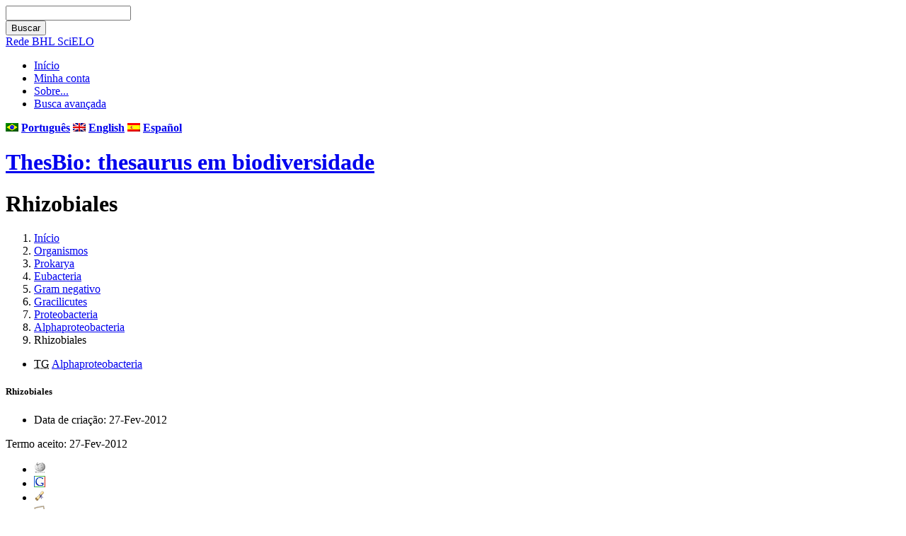

--- FILE ---
content_type: text/html; charset=utf-8
request_url: http://thesaurus.bhlscielo.org/vocab/index.php?tema=2339&/rhizobiales
body_size: 11078
content:
<!DOCTYPE html
PUBLIC "-//W3C//DTD XHTML 1.0 Transitional//EN"
"http://www.w3.org/TR/xhtml1/DTD/xhtml1-transitional.dtd">
<html xmlns="http://www.w3.org/1999/xhtml" xml:lang="pt">
<head>
  <title>Rhizobiales -  ThesBio: thesaurus em biodiversidade</title><meta http-equiv="content-type" content="application/xhtml+xml; charset=utf-8" /><meta name="generator" content="TemaTres 1.5" /><meta name="description" content="Rhizobiales - Estruturado por disciplinas e conceitos correlatos às ciências da vida." /><meta name="keywords" content="Biodiversidade Brasil; Rhizobiales" /><meta name="author" content="MZUSP" /><meta name="Creation_Date" content="2012-02-15" /><meta name="robots" content="index, follow" /><meta name="revisit-after" content="15 days" /><meta name="DC.Title"        content="Rhizobiales -  ThesBio: thesaurus em biodiversidade" /><meta name="DC.Creator"      content="MZUSP" /><meta name="DC.Subject"      content="Biodiversidade Brasil; Rhizobiales" /><meta name="DC.Description"  content="Rhizobiales - Estruturado por disciplinas e conceitos correlatos às ciências da vida." /><meta name="DC.Publisher"    content="Rede BHL SciELO" /><meta name="DC.Contributor"    content="Rede BHL SciELO" /><meta name="DC.Rights"    content="" /><meta name="DC.Date"         content="2012-02-15" /><meta name="DC.Language"     content="pt" /><link rel="Início" href="http://thesaurus.bhlscielo.org/vocab/ptindex.php" title="Início" /><link rel="Lista sistemática" href="http://thesaurus.bhlscielo.org/vocab/ptindex.php" title="Lista sistemática" /><link rel="Lista alfabética" href="http://thesaurus.bhlscielo.org/vocab/ptindex.php?letra=?" title="Lista alfabética" /><link rel="Sobre..." href="http://thesaurus.bhlscielo.org/vocab/ptsobre.php" title="Sobre..." /><link rel="rss" type="application/rss+xml" href="xml.php?rss=true" title="RSS ThesBio: thesaurus em biodiversidade" /><link rel="alternate" type="application/rss+xml" href="xml.php?rss=true" title="RSS ThesBio: thesaurus em biodiversidade" /><link rel="Dublin Core metadata" type="application/xml" href="xml.php?dcTema=2339" title="Dublin Core " /><link rel="MADS metadata" type="application/xml" href="xml.php?madsTema=2339" title="MADS " /><link rel="Zthes metadata" type="application/xml" href="xml.php?zthesTema=2339" title="Zthes " /><link rel="Skos metadata" type="application/rdf+xml" href="xml.php?skosTema=2339" title="Skos Core " /><link rel="TopicMap metadata" type="application/xml" href="xml.php?xtmTema=2339" title="TopicMap " />  <link type="image/x-icon" href="../common/images/tematres.ico" rel="icon" />
  <link type="image/x-icon" href="../common/images/tematres.ico" rel="shortcut icon" />
  
		<style type="text/css" media="screen">
			@import "../common/css/style.css";
 		</style>

		<style type="text/css" media="print">
			@import "../common/css/print.css";
 		</style>

		<style type="text/css" media="handheld">
			@import "../common/css/mobile.css";
 		</style>

<script type="text/javascript" src="../common/jq/lib/jquery-1.7.1.min.js"></script>
<script type='text/javascript' src='../common/jq/lib/jquery.bgiframe.min.js'></script>
<script type='text/javascript' src='../common/jq/jquery.autocomplete.min.js'></script>
<script type="text/javascript" src="js.php" ></script>
</head>
  <body>	<div class="wrapper">	
   <div id="arriba"></div>
			<div id="hd">
			  <div id="search-container" class="floatRight">
			<form method="get" id="simple-search" action="index.php" onsubmit="return checkrequired(this)">		  		  
			<input type="text" id="search-q" name="_expresion_de_busqueda" size="20" value=""/>
			<div id="results"></div>
			<input class="enlace" type="submit" value="Buscar" />
			</form>
		  </div>

				<!-- id portal_navigation_bar used to denote the top links -->
				<div class="hd" id="portal_navigation_bar">				<!-- Link para o portal BHL SciELO.org -->				<a href="http://bhlscielo.org">Rede BHL SciELO</a>
				
				<!-- browse_navigation used to denote the top portal navigation links -->
					 <ul id="browse_navigation" class="inline_controls">
					 <li class="first"><a title="Início" href="index.php">Início</a></li>
									 <li><a href="login.php" title="Minha conta">Minha conta</a></li>

								
	
				<li><a title="Sobre..." href="sobre.php">Sobre...</a></li>
				<li><a title="Busca" href="index.php?xsearch=1">Busca avançada</a></li>
					</ul>
				</div>
			</div>	
<!-- body, or middle section of our header -->   

    <!-- ###### Header ###### -->
    <div id="header">	<!-- SciELO - Links para demais idiomas -->  	<div style="float:right; color:white"><b><img src="../common/images/br.png"> <a href="/vocab/index.php?setLang=pt" style="color:white">Português</a>  <img src="../common/images/en.png"> <a href="/vocab/index.php?setLang=en" style="color:white">English</a> <img src="../common/images/es.png"> <a href="/vocab/index.php?setLang=es" style="color:white">Español</a></b></div>
      <h1><a href="index.php" title="ThesBio: thesaurus em biodiversidade: Lista sistemática ">ThesBio: thesaurus em biodiversidade</a></h1>	  
	</div>	

<!-- ###### Body Text ###### -->
<div id="bodyText"> <h1 id="T2339">Rhizobiales</h1><div id="breadScrumb"><ol><li><a title="Início" href="index.php">Início</a></li><li><a title="mostrar detalhes de Organismos" href="index.php?tema=820&amp;/organismos" >Organismos</a></li><li><a title="mostrar detalhes de Prokarya" href="index.php?tema=2269&amp;/prokarya" >Prokarya</a></li><li><a title="mostrar detalhes de Eubacteria" href="index.php?tema=2295&amp;/eubacteria" >Eubacteria</a></li><li><a title="mostrar detalhes de Gram negativo" href="index.php?tema=2296&amp;/gram-negativo" >Gram negativo</a></li><li><a title="mostrar detalhes de Gracilicutes" href="index.php?tema=2307&amp;/gracilicutes" >Gracilicutes</a></li><li><a title="mostrar detalhes de Proteobacteria" href="index.php?tema=2332&amp;/proteobacteria" >Proteobacteria</a></li><li><a title="mostrar detalhes de Alphaproteobacteria" href="index.php?tema=2333&amp;/alphaproteobacteria" >Alphaproteobacteria</a></li><li>Rhizobiales</li></ol></div><div id="relacionesTermino"><ul id="TG">
          <li><acronym class="thesacronym" id="edit_rel_id2332" style="display: inline" title="Termo geral " lang="pt">TG</acronym>          <a title="mostrar detalhes de  Alphaproteobacteria (Termo geral)"  href="index.php?tema=2333&amp;/alphaproteobacteria">Alphaproteobacteria</a></li></ul>
<h5 id="term">
Rhizobiales</h5>
</div></div><div id="pie_datos" class="enlacefoo"><ul id="fechas"><li> Data de criação: 27-Fev-2012</li></ul><span class="estado_termino13"> Termo aceito: 27-Fev-2012</span> </div> <div class="enlaces"><ul id="enlaces_web">
	<li><a href="http://es.wikipedia.org/wiki/Especial:Search?search=Rhizobiales&amp;fulltext=Buscar+en+texto" title="Buscar Rhizobiales  (Wikipedia)"><img src="../common/images/wikipedia_mini.png" alt="Buscar Rhizobiales  (Wikipedia)"/></a></li>
	<li><a href="http://www.google.com/search?as_epq=Rhizobiales" title="Buscar Rhizobiales  (Google b&uacute;squeda exacta)"><img src="../common/images/google.gif" alt="Buscar Rhizobiales  (Google b&uacute;squeda exacta)"/></a></li>
	<li><a href="http://scholar.google.com/scholar?lr=&amp;ie=UTF-8&amp;q=%22Rhizobiales%22&amp;btnG=Search&amp;oe=UTF-8" title="Buscar Rhizobiales  (Google scholar)"><img src="../common/images/goo_scholar.png" alt="Buscar Rhizobiales  (Google scholar)"/></a></li>
	<li><a href="http://images.google.com/images?q=Rhizobiales" title="Buscar Rhizobiales  (Google images)"><img src="../common/images/goo_images.png" alt="Buscar Rhizobiales  (Google images)"/></a></li>
	<li><a href="http://books.google.com/?ie=UTF-8&amp;as_epq=%22Rhizobiales%22&amp;btnG=Search" title="Buscar Rhizobiales  (Google books)"><img src="../common/images/goo_books.gif" alt="Buscar Rhizobiales  (Google books)"/></a></li>
</ul>
<ul id="enlaces_xml">        <li><a title="Mostrar esquema BS8723-5"  href="xml.php?bs8723Tema=2339">BS8723-5</a></li>        <li><a title="Mostrar esquema Dublin Core"  href="xml.php?dcTema=2339">DC</a></li>        <li><a title="Mostrar esquema MADS"  href="xml.php?madsTema=2339">MADS</a></li>          <li><a title="Mostrar esquema Skos"  href="xml.php?skosTema=2339">SKOS-Core</a></li>        <li><a title="Mostrar esquema IMS Vocabulary Definition Exchange (VDEX)"  href="xml.php?vdexTema=2339">VDEX</a></li>        <li><a title="Mostrar esquema TopicMap"  href="xml.php?xtmTema=2339">XTM</a></li>        <li><a title="Mostrar esquema Zthes" href="xml.php?zthesTema=2339">Zthes</a></li>  </ul></div><!-- ###### Footer ###### -->

    <div id="footer">   
		<div id="subsidiary">  <!-- NB: outer <div> required for correct rendering in IE -->
			<div id="first">
				<div class="glossary"><a  title="mostrar termos iniciados com  "" href="?letra="">"</a><a  title="mostrar termos iniciados com  (" href="?letra=(">(</a><a  title="mostrar termos iniciados com  A" href="?letra=A">A</a><a  title="mostrar termos iniciados com  B" href="?letra=B">B</a><a  title="mostrar termos iniciados com  C" href="?letra=C">C</a><a  title="mostrar termos iniciados com  D" href="?letra=D">D</a><a  title="mostrar termos iniciados com  E" href="?letra=E">E</a><a  title="mostrar termos iniciados com  F" href="?letra=F">F</a><a  title="mostrar termos iniciados com  G" href="?letra=G">G</a><a  title="mostrar termos iniciados com  H" href="?letra=H">H</a><a  title="mostrar termos iniciados com  I" href="?letra=I">I</a><a  title="mostrar termos iniciados com  J" href="?letra=J">J</a><a  title="mostrar termos iniciados com  K" href="?letra=K">K</a><a  title="mostrar termos iniciados com  L" href="?letra=L">L</a><a  title="mostrar termos iniciados com  M" href="?letra=M">M</a><a  title="mostrar termos iniciados com  N" href="?letra=N">N</a><a  title="mostrar termos iniciados com  O" href="?letra=O">O</a><a  title="mostrar termos iniciados com  P" href="?letra=P">P</a><a  title="mostrar termos iniciados com  Q" href="?letra=Q">Q</a><a  title="mostrar termos iniciados com  R" href="?letra=R">R</a><a  title="mostrar termos iniciados com  S" href="?letra=S">S</a><a  title="mostrar termos iniciados com  T" href="?letra=T">T</a><a  title="mostrar termos iniciados com  U" href="?letra=U">U</a><a  title="mostrar termos iniciados com  V" href="?letra=V">V</a><a  title="mostrar termos iniciados com  W" href="?letra=W">W</a><a  title="mostrar termos iniciados com  X" href="?letra=X">X</a><a  title="mostrar termos iniciados com  Y" href="?letra=Y">Y</a><a  title="mostrar termos iniciados com  Z" href="?letra=Z">Z</a></div>				
 		    </div>  		  
   		    
   		    <div id="second">
				<div>				
					<div class="clearer"></div>
					<strong>URI: </strong><span class="footerCol2"> http://thesaurus.bhlscielo.org/vocab/pt</span>
					<div class="clearer"></div>					<!-- SciELO - removido o dropdown de idiomas -->
									</div>			
					
		    </div>
    </div>
  </div>  </div>
 </body>
</html>
